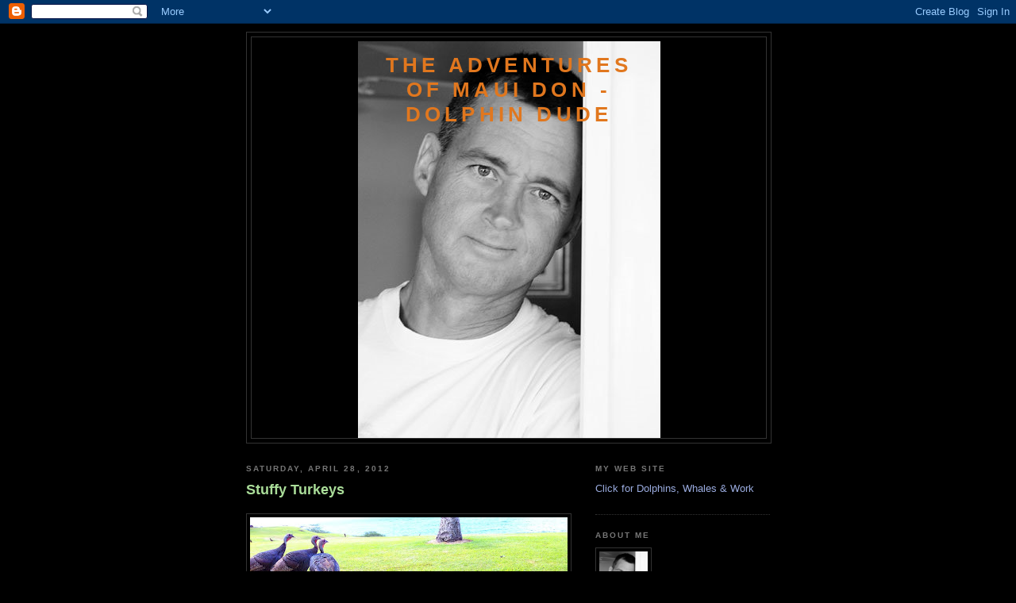

--- FILE ---
content_type: text/html; charset=utf-8
request_url: https://www.google.com/recaptcha/api2/aframe
body_size: 267
content:
<!DOCTYPE HTML><html><head><meta http-equiv="content-type" content="text/html; charset=UTF-8"></head><body><script nonce="F5qdp1XTS877ttPX1w3kRQ">/** Anti-fraud and anti-abuse applications only. See google.com/recaptcha */ try{var clients={'sodar':'https://pagead2.googlesyndication.com/pagead/sodar?'};window.addEventListener("message",function(a){try{if(a.source===window.parent){var b=JSON.parse(a.data);var c=clients[b['id']];if(c){var d=document.createElement('img');d.src=c+b['params']+'&rc='+(localStorage.getItem("rc::a")?sessionStorage.getItem("rc::b"):"");window.document.body.appendChild(d);sessionStorage.setItem("rc::e",parseInt(sessionStorage.getItem("rc::e")||0)+1);localStorage.setItem("rc::h",'1769895688369');}}}catch(b){}});window.parent.postMessage("_grecaptcha_ready", "*");}catch(b){}</script></body></html>